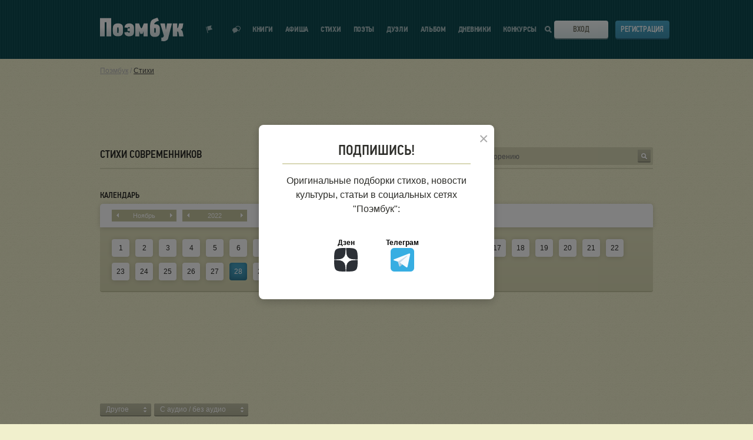

--- FILE ---
content_type: text/html; charset=UTF-8
request_url: https://poembook.ru/poems-new/classics/drugoe/all/28112022
body_size: 14789
content:
<!DOCTYPE html><html prefix="og: http://ogp.me/ns#" lang="ru"><head><meta charset="UTF-8"><meta http-equiv="X-UA-Compatible" content="IE=edge"><meta name="viewport" content="width=device-width, initial-scale=1"><meta name="description" content="Стихи современных авторов, опубликованные в поэтической социальной сети Поэмбук  25.01.2026"><meta property="og:title" content="Лента стихов современных авторов за 28.11.2022"/><meta property="og:description" content="Стихи современных авторов, опубликованные в поэтической социальной сети Поэмбук  25.01.2026"/><meta property="og:type" content="website"/><meta property="og:site_name" content="Poembook.ru"/><meta property="og:url" content="https://poembook.ru/poems-new/classics/drugoe/all/28112022"/><meta property="og:locale" content="ru_RU"/><meta property="og:image" content="/p/images/background_x2.jpg"/><meta property="og:image:width" content="1656"/><meta property="og:image:height" content="630"/><meta name="twitter:image" content="/p/images/avatar_320.jpg"/><meta name="twitter:card" content="/p/images/background_x2.jpg"/><meta name="twitter:site" content="@poembook"/><meta name="twitter:title" content="Лента стихов современных авторов за 28.11.2022"/><meta name="twitter:description" content="Стихи современных авторов, опубликованные в поэтической социальной сети Поэмбук  25.01.2026"/><title>Лента стихов современных авторов за 28.11.2022</title><link rel="preload" href="https://fonts.googleapis.com/css?family=PT+Sans+Narrow:400,700&subset=cyrillic" as="style" crossorigin="anonymous"/><link rel="preload" href="https://maxcdn.bootstrapcdn.com/font-awesome/4.4.0/css/font-awesome.min.css" as="style" crossorigin="anonymous"/><link rel="stylesheet" type="text/css" media="screen" href="//poembook.ru/p/css/3159255.css?1805221" /><link href="https://fonts.googleapis.com/css?family=PT+Sans+Narrow:400,700&subset=cyrillic&display=swap" rel="stylesheet" crossorigin="anonymous"/><link rel="stylesheet" href="/vendor/vue2-scrollbar/dist/style/vue2-scrollbar.css"/><!--[if lt IE 9]><script src="//oss.maxcdn.com/html5shiv/3.7.2/html5shiv.min.js"></script><script src="//oss.maxcdn.com/respond/1.4.2/respond.min.js"></script><![endif]--><link rel="stylesheet" href="/eskimobi/eskimobi.css?1805221"><style>
            .fixed .header {
              overflow: inherit !important;
            }

            .header {
                overflow: hidden !important;
            }
        </style><link rel="icon" type="image/svg+xml" href="/favicon.ico?v=2"/><link href="https://maxcdn.bootstrapcdn.com/font-awesome/4.4.0/css/font-awesome.min.css" rel="stylesheet" crossorigin="anonymous"/><script src="//poembook.ru/p/js/4935bf4.js?v=1805221" async></script><style>
        .book-constructor-overlay {
            position: fixed;
            top: 0;
            left: 0;
            width: 100%;
            height: 100%;
            background: rgba(0, 0, 0, 0.7);
            z-index: 9999;
            display: none;
            align-items: center;
            justify-content: center;
            overflow-y: auto;
            padding: 20px;
        }
        .book-constructor-overlay.is-visible {
            display: flex;
        }
        .book-constructor-modal {
            background: #f5f5f5;
            border-radius: 16px;
            max-width: 1200px;
            width: 100%;
            max-height: 90vh;
            overflow-y: auto;
            position: relative;
        }
        .book-constructor-close {
            position: absolute;
            top: 15px;
            right: 20px;
            background: none;
            border: none;
            font-size: 32px;
            cursor: pointer;
            color: #666;
            z-index: 10;
            line-height: 1;
        }
        .book-constructor-close:hover {
            color: #333;
        }
    </style></head><body><script type="text/javascript">
        function getQueryParams(qs) {
            qs = qs.split('+').join(' ');
            var params = {}, tokens, re = /[?&]?([^=]+)=([^&]*)/g;
            while (tokens = re.exec(qs)) {
                params[decodeURIComponent(tokens[1])] = decodeURIComponent(tokens[2]);
            }
            return params;
        }
        function setCookie(name,value,days) {
            var expires = "";
            if (days) {
                var date = new Date();
                date.setTime(date.getTime() + (days*24*60*60*1000));
                expires = "; expires=" + date.toUTCString();
            }
            document.cookie = name + "=" + (value || "")  + expires + "; path=/";
        }
        var queryString = window.location.search;
        var utm = getQueryParams(queryString);
        if (utm && utm.utm_source) {
            setCookie('utm_tag', queryString, 1000);
        }
        (function() {
            var fpScript = document.createElement('script');
            fpScript.src = '/js/v5.js';
            fpScript.onload = function() {
                if (window.FingerprintJS) {
                    FingerprintJS.load().then(function(fp) { return fp.get(); }).then(function(result) {
                        setCookie('fgp', result.visitorId, 10000);
                    });
                }
            };
            document.head.appendChild(fpScript);
        })();
    </script><script type="text/javascript">!function(){var t=document.createElement("script");t.type="text/javascript",t.async=!0,t.src='https://vk.com/js/api/openapi.js?169',t.onload=function(){VK.Retargeting.Init("VK-RTRG-1724037-2bgP1"),VK.Retargeting.Hit()},document.head.appendChild(t)}();</script><noscript><img src="https://vk.com/rtrg?p=VK-RTRG-1724037-2bgP1" style="position:fixed; left:-999px;" alt=""/></noscript><div class="main-content" id="app"><notifications group="app" classes="notification-style" style='top:0; width: 100%; z-index: 1000;'></notifications><header class="header" v-cloak><div class="wrapper"><div class="header__inner"><div class="header__logo"><svg class="header__logo-svg" viewBox="0 0 142 40" ><defs><lineargradient id="logo-gradient" x1="50%" y1="66.501%" x2="50%" y2="39.907%"><stop stop-color="#DFEAEC" offset="0%"></stop><stop stop-color="#FFF" offset="100%"></stop></lineargradient></defs><path d="M351.973 59.637V28.736H333v30.9h7.972l-.094-23.948 3.206.04-.088 23.909h7.977zm3.683-18.075a5.862 5.862 0 0 0-.418 1.395c-.105.559-.192 1.161-.262 1.806-.07.646-.122 1.32-.157 2.025-.033.703-.05 1.37-.05 2a66.92 66.92 0 0 0 .1 3.4c.035.573.087 1.118.157 1.633.053.437.14.868.262 1.291a5.54 5.54 0 0 0 .862 1.678 5.987 5.987 0 0 0 1.542 1.441 8.26 8.26 0 0 0 2.27 1.007c1.03.276 2.095.406 3.162.387.936-.003 1.87-.075 2.796-.216a8.678 8.678 0 0 0 2.665-.838 6.514 6.514 0 0 0 2.143-1.763 6.037 6.037 0 0 0 1.175-2.99 18.32 18.32 0 0 0 .183-2.216c.017-.76.026-1.526.026-2.301v-.642c0-.602-.009-1.247-.026-1.936a39.254 39.254 0 0 0-.1-2 26.115 26.115 0 0 0-.209-1.829 5.972 5.972 0 0 0-.391-1.462 6.008 6.008 0 0 0-2.636-2.667 10.627 10.627 0 0 0-5.2-1.076 10.713 10.713 0 0 0-5.125 1.076 6.081 6.081 0 0 0-2.769 2.797zm8.809 3.667c.053.326.1.878.14 1.655.04.776.06 1.579.06 2.407 0 .878-.02 1.692-.06 2.444a7.357 7.357 0 0 1-.14 1.354.772.772 0 0 1-.28.564 1.119 1.119 0 0 1-1.797-.564 4.446 4.446 0 0 1-.18-1.316 73.197 73.197 0 0 1-.02-1.843v-.56c.026-1.054.046-1.962.06-2.727a4.843 4.843 0 0 1 .18-1.523c.13-.46.56-.772 1.04-.751a.91.91 0 0 1 .675.238c.166.173.277.388.322.622zm19.082 5.577c0 .317-.009.67-.025 1.057a5.397 5.397 0 0 1-.15 1.077c-.084.331-.226.134-.424.364a.617.617 0 0 1-.6.345 1.177 1.177 0 0 1-.924-.43 1.078 1.078 0 0 1-.374-1.032l-6.622.732a6.158 6.158 0 0 0 2.085 4.937 8.487 8.487 0 0 0 5.718 1.789c1.066.017 2.13-.106 3.164-.366a9.945 9.945 0 0 0 2.631-.992 5.65 5.65 0 0 0 1.468-1.441 5.74 5.74 0 0 0 .81-1.682c.114-.425.196-.858.246-1.296a22.35 22.35 0 0 0 .147-1.639 64.43 64.43 0 0 0 .074-5.41c-.017-.705-.05-1.38-.1-2.027-.05-.646-.116-1.25-.2-1.811a5.548 5.548 0 0 0-.367-1.401 7.25 7.25 0 0 0-2.706-2.804 8.07 8.07 0 0 0-4.537-1.077 9.016 9.016 0 0 0-5.838 1.746 6.962 6.962 0 0 0-2.404 5.196l6.431.642c-.061-.429.087-.861.4-1.162.213-.316.567-.509.95-.517a.508.508 0 0 1 .474.26c.193.189.331.427.4.689.094.165.154.347.174.536.033.388.05.783.05 1.185h-3.724v4.528l3.773.004zm23.398 8.82h6.947V37.702h-6.415l-2.458 6.38-1.598 2.27h-.131l-1.507-2.184-2.458-6.466h-6.416v21.923h6.859v-8.68h.133l.62 1.638.864 2.88h4.077l1.107-2.88.244-1.638h.133l-.001 8.68zm19.154-20.457c-.6.12-.646-.339-1.129-.008.763-1.747.358-1.169.89-1.894a5.661 5.661 0 0 1 2.061-1.883 16.236 16.236 0 0 1 2.63-1.423 9.145 9.145 0 0 0 2.478-.833L430.662 28c-.998.392-.926.264-1.543.49-.618.225-1.176.366-1.672.547-.496.18-1.066.431-1.58.627-.514.195-1.183.506-2.006.807a7.963 7.963 0 0 0-2.933 1.936 8.708 8.708 0 0 0-1.836 3.07 19.822 19.822 0 0 0-.906 4.6 61.356 61.356 0 0 0-.28 6.322v3.206c0 1.084.025 2.213.076 3.389.026.99.156 1.973.386 2.936a6.017 6.017 0 0 0 2.289 3.228 7.6 7.6 0 0 0 2.16 1.06 9.662 9.662 0 0 0 2.957.408 18.015 18.015 0 0 0 3.01-.249 8.52 8.52 0 0 0 2.695-.926 5.863 5.863 0 0 0 2.057-1.894 7.32 7.32 0 0 0 1.08-3.16c.096-.69.156-1.383.18-2.078.017-.602.026-1.324.027-2.167v-.767c0-1.263-.043-2.437-.13-3.522a9.211 9.211 0 0 0-.593-2.754 6.6 6.6 0 0 0-2.297-2.755 7.42 7.42 0 0 0-4.42-1.174 4.508 4.508 0 0 0-1.284-.01zm1.42 7.079c.056.328.098.662.126 1.002.028.34.042.927.042 1.76 0 .883-.014 1.703-.042 2.459.004.457-.038.913-.125 1.361a.767.767 0 0 1-.29.568 1.07 1.07 0 0 1-.749.265 1.031 1.031 0 0 1-1.122-.833 4.34 4.34 0 0 1-.187-1.324 77.095 77.095 0 0 1-.02-1.854v-.568c0-.531.006-.96.02-1.286.014-.327.035-.598.062-.814l.063-.51a.896.896 0 0 1 .1-.341c.144-.47.59-.781 1.08-.757a.966.966 0 0 1 .71.247c.17.172.286.389.333.625zm16.936-.516l-1.163-8.016h-7.927l6.155 20.82-.3 1.17a2.482 2.482 0 0 1-1.198 1.716 2.725 2.725 0 0 1-1.597.246h-1.086l.014 5.943 3.817.377a7.945 7.945 0 0 0 4.986-1.419c1.22-.945 2.086-1.307 2.596-3.079l6.59-25.775h-8.37l-1.33 8.066-.532 2.504h-.255l-.4-2.553zm27.874.938a7.58 7.58 0 0 0 1.212-2.84l1.012-6.128h-7.095l-1.099 5.183a5.65 5.65 0 0 1-.525 1.396 2.921 2.921 0 0 1-.437.952.813.813 0 0 1-.375.42.677.677 0 0 1-.35.09h-.363v-7.995h-7.483v21.877h7.482v-8.216h.562c.206-.012.412.026.6.11.299.074-.013.23.187.466.238.173.42.412.524.686.184.58.326 1.172.426 1.771l.948 5.184H475l-1.325-6.855a9.576 9.576 0 0 0-1.075-2.911 3.917 3.917 0 0 0-2.396-1.572v-.178a4.527 4.527 0 0 0 2.125-1.44z" transform="translate(-333 -28)" fill="url(#logo-gradient)" fill-rule="nonzero"></path></svg><a class="header__logo-link" href='/' title="Вернуться на главную страницу">Поэмбук – поэтическая социальная сеть. Стихи современников и классиков</a></div><div class="header__notif"><div class="header__notif-item " @click="toggleNotifications"><div class="header__notif-item-icon "><svg width="12" height="14" viewBox="0 0 12 14"><path d="M0 2.588l.966-.259 2.847 10.626-.966.258L0 2.588zm1.932-.517L9.659 0 8.633 3.898l2.838 2.863-7.727 2.071-1.812-6.761z"></path></svg></div><div class="header__notif-item-balloon" v-cloak v-show="notificationsCount>0" v-text="notificationsCount" id="notif-count"></div><a class="header__notif-item-link header__notif-item-link-pop" href="/feed" title="Показать уведомления">Показать уведомления</a></div><div class="header__notif-item"><div class="header__notif-item-icon "><svg width="14" height="13" viewBox="0 0 14 13"><path d="M8.87 7.961C8.384 9.706 6.612 11 4.5 11c-.457 0-1.836 1.564-2.252 1.452-.432-.118.102-1.916-.265-2.135C.787 9.597 0 8.38 0 7c0-2.21 2.015-4 4.5-4 .214 0 .425.013.63.039C5.616 1.294 7.388 0 9.5 0 11.985 0 14 1.79 14 4c0 1.38-.787 2.598-1.983 3.317-.367.22.167 2.017-.265 2.135C11.336 9.564 9.957 8 9.5 8c-.214 0-.425-.013-.63-.039zm.128-1.07c.164.02.332.03.502.03.356 0 1.428 1.158 1.752 1.075.336-.087-.08-1.418.205-1.58C12.388 5.882 13 4.981 13 3.96 13 2.326 11.433 1 9.5 1c-1.648 0-3.03.963-3.401 2.26 1.66.56 2.85 1.97 2.9 3.631z"></path></svg></div><div class="header__notif-item-balloon" id="messages-count" v-cloak v-show="messagesCount>0" v-text="messagesCount"></div><a class="header__notif-item-link" href="/im" title="Перейти к диалогам"></a></div></div><div class="header__burger"><span class="header__burger-line"></span><span class="header__burger-line"></span><span class="header__burger-line"></span></div><nav class="header__nav"><ul class="header__nav-list" itemscope itemtype="http://www.schema.org/SiteNavigationElement"><li class="header__nav-item
                            "
                            itemprop="name"
                        ><a class="header__nav-link" href='/publisher' itemprop="url" onclick="ym(89842260,'reachGoal','publisher_menu_click')">
                                Книги
                            </a></li><li class="header__nav-item " itemprop="name"><a class="header__nav-link" href='/meetup' itemprop="url" onclick="ym(89842260,'reachGoal','meetup_click')">Афиша</a></li><li class="header__nav-item " itemprop="name"><a class="header__nav-link" href='/poems' itemprop="url">Стихи</a></li><li class="header__nav-item " itemprop="name"><a class="header__nav-link" href='/coevals' itemprop="url">Поэты</a></li><li class="header__nav-item " itemprop="name"><a class="header__nav-link" href='/duels' itemprop="url">Дуэли</a></li><li class="header__nav-item " itemprop="name"><a class="header__nav-link" href='/blog' itemprop="url">Альбом</a><div class="header__nav-item-notif" v-if="showAsterisk" v-cloak><svg width="10" height="10" viewBox="0 0 10 10"><path fill="#ff0001" fill-rule="evenodd" d="M2.216 2.308l-.678-1.174L3.462.023l.695 1.203a3.903 3.903 0 0 1 1.686 0L6.538.023l1.924 1.111-.678 1.174c.407.417.72.924.908 1.49H10V6.02H8.76a3.881 3.881 0 0 1-.894 1.631l.596 1.032-1.924 1.111-.579-1.001a3.897 3.897 0 0 1-1.918 0l-.579 1.001-1.924-1.11.596-1.033A3.881 3.881 0 0 1 1.24 6.02H0V3.797h1.308a3.888 3.888 0 0 1 .908-1.489z"></path></svg></div></li><li class="header__nav-item " itemprop="name"><a class="header__nav-link" href='/diaries' itemprop="url">Дневники</a></li><li class="header__nav-item " itemprop="name"><a class="header__nav-link" href='/contests' itemprop="url">Конкурсы</a></li></ul></nav><div class="header__search"><div class="header__search-icon"><svg class="header__search-icon-mobile" width="20" height="20" viewBox="0 0 20 20"><defs><lineargradient id="a" x1="50%" x2="50%" y1="66.501%" y2="39.907%"><stop offset="0%" stop-color="#DFEAEC"></stop><stop offset="100%" stop-color="#FFF"></stop></lineargradient></defs><path fill="url(#a)" fill-rule="evenodd" d="M244.692 32.692l5.308 5.82L248.263 40l-5.265-5.607A8.159 8.159 0 0 1 238.117 36c-4.483 0-8.117-3.582-8.117-8s3.634-8 8.117-8c4.483 0 8.117 3.582 8.117 8a7.887 7.887 0 0 1-1.542 4.692zM238.117 34c3.362 0 6.088-2.686 6.088-6s-2.726-6-6.088-6-6.088 2.686-6.088 6 2.726 6 6.088 6z" transform="translate(-230 -20)"></path></svg><svg class="header__search-icon-desktop" viewBox="0 0 11 11"><path d="M11 9.633L9.409 11 6.79 8.205a4.488 4.488 0 0 1-2.32.642C2.003 8.847 0 6.867 0 4.423 0 1.98 2.003 0 4.47 0c2.468 0 4.47 1.979 4.47 4.423a4.37 4.37 0 0 1-.625 2.26L11 9.632zM4.47 6.88c1.38 0 2.495-1.102 2.495-2.458 0-1.355-1.115-2.457-2.495-2.457-1.379 0-2.494 1.102-2.494 2.457 0 1.356 1.115 2.458 2.494 2.458z"></path></svg></div></div><div class="header__login"><div class="header__login-btn"><svg class="header__login-btn-svg" viewBox="0 0 19 20"><defs><lineargradient id="a" x1="50%" x2="50%" y1="66.501%" y2="39.907%"><stop offset="0%" stop-color="#DFEAEC"></stop><stop offset="100%" stop-color="#FFF"></stop></lineargradient></defs><path fill="url(#a)" fill-rule="evenodd" d="M733 28h1v1h1v1h-1v1h-1v1h-1v1h-1v-2h-9v-3h9v-2h1v1h1v1zm-7 5.996h1.999V38H739V22h-11.001v3.002H726V20h15v20h-15v-6.004z" transform="translate(-722 -20)"></path></svg><div class="header__login-btn-toggler"><a class="button button_theme-bone button_size-full" href="/login">Вход</a></div></div><div class="header__login-register"><a class="button button_theme-blue button_size-full" href="/registration">Регистрация</a></div></div><nav class="header__mobile-nav"><ul class="header__mobile-nav-list"><li class="header__mobile-nav-item"><a class="header__mobile-nav-link" href='/publisher' onclick="ym(89842260,'reachGoal','publisher_menu_click')">Мои книги</a></li><li class="header__mobile-nav-item"><a class="header__mobile-nav-link" href='/meetup' onclick="ym(89842260,'reachGoal','meetup_click')">Афиша</a></li><li class="header__mobile-nav-item"><a class="header__mobile-nav-link" href='/poems'>Стихи</a></li><li class="header__mobile-nav-item"><a class="header__mobile-nav-link" href='/coevals'>Поэты</a></li><li class="header__mobile-nav-item"><a class="header__mobile-nav-link" href='/duels'>Дуэли</a></li><li class="header__mobile-nav-item"><a class="header__mobile-nav-link" href='/blog'>Альбом</a></li><li class="header__mobile-nav-item"><a class="header__mobile-nav-link" href='/diaries'>Дневники</a></li><li class="header__mobile-nav-item"><a class="header__mobile-nav-link" href='/contests'>Конкурсы</a></li><li class="header__mobile-nav-item"><a class="header__mobile-nav-link" href='https://t.me/poembook_ru'><img src="/p/images/social/social-tg.svg" alt="tg" width="20"></a><a class="header__mobile-nav-link" href='https://www.dzen.ru/poembook.ru'><img src="/p/images/social/social-dzen.svg" alt="вяут" width="20"></a></li></ul></nav><div class="header__mobile-overlay"></div></div></div></header><user-notifications v-show="showNotifications" v-click-outside="closeNotifications" :user="{}" :list="notifications"></user-notifications></div><div class='wrap' ><div class="container breadcumbs"><a href="/">Поэмбук</a> /
        <a href="/poems-new" class="breadcumbs curent">Стихи</a></div><!--[if lt IE 11]><p class="browserupgrade">Вы используете <strong>устаревший</strong> браузер. Пожалуйста <a href="http://browsehappy.com/">обновите ваш браузер</a></p><![endif]--><section class='main '><div class='container'><div class='banners-topbottom row '><div class='banner-resize  col-xs-6' data-resize-ifnull='banner-5-second'><div class='banner-load banner--top' data-place='5' style="display:block;min-height:89px;"></div></div><div class='banner-5-second col-xs-6'><div class='banner-load banner--top' data-place='5'></div></div></div><!-- Yandex.RTB R-A-237379-23 --><!-- Yandex.RTB R-A-237379-24 --><div class='title-search'><form action="/poems-new"><div class='input-search'><input class='title-search__input input--grey' type='text' name='query' value="" placeholder='Поиск по стихотворению' /><button type='submit' class='input-search__go btn btn-search btn--dark-grey btn--small btn--ico'><span class='ico ico-search-w'></span></button></div></form></div><h1>Стихи современников</h1><div class="top-calendar" data-url="/poems/<type>/<genre>/<audio>/<date>" data-year='2022' data-month='11' data-date='28'><h3>Календарь</h3><div class="top-calendar__period"><div class="top-calendar__item top-calendar__item--month"><div class="top-calendar__item-text">ноябрь</div><div class="top-calendar__nav"></div><div class="top-calendar__nav top-calendar__nav--next"></div></div><div class="top-calendar__item top-calendar__item--year"><div class="top-calendar__item-text">2022</div><div class="top-calendar__nav"></div><div class="top-calendar__nav top-calendar__nav--next"></div></div></div><div class="top-calendar__days"><a href="/poems-new/classics/drugoe/all/01112022" class="top-calendar__day">1</a><a href="/poems-new/classics/drugoe/all/02112022" class="top-calendar__day">2</a><a href="/poems-new/classics/drugoe/all/03112022" class="top-calendar__day">3</a><a href="/poems-new/classics/drugoe/all/04112022" class="top-calendar__day">4</a><a href="/poems-new/classics/drugoe/all/05112022" class="top-calendar__day">5</a><a href="/poems-new/classics/drugoe/all/06112022" class="top-calendar__day">6</a><a href="/poems-new/classics/drugoe/all/07112022" class="top-calendar__day">7</a><a href="/poems-new/classics/drugoe/all/08112022" class="top-calendar__day">8</a><a href="/poems-new/classics/drugoe/all/09112022" class="top-calendar__day">9</a><a href="/poems-new/classics/drugoe/all/10112022" class="top-calendar__day">10</a><a href="/poems-new/classics/drugoe/all/11112022" class="top-calendar__day">11</a><a href="/poems-new/classics/drugoe/all/12112022" class="top-calendar__day">12</a><a href="/poems-new/classics/drugoe/all/13112022" class="top-calendar__day">13</a><a href="/poems-new/classics/drugoe/all/14112022" class="top-calendar__day">14</a><a href="/poems-new/classics/drugoe/all/15112022" class="top-calendar__day">15</a><a href="/poems-new/classics/drugoe/all/16112022" class="top-calendar__day">16</a><a href="/poems-new/classics/drugoe/all/17112022" class="top-calendar__day">17</a><a href="/poems-new/classics/drugoe/all/18112022" class="top-calendar__day">18</a><a href="/poems-new/classics/drugoe/all/19112022" class="top-calendar__day">19</a><a href="/poems-new/classics/drugoe/all/20112022" class="top-calendar__day">20</a><a href="/poems-new/classics/drugoe/all/21112022" class="top-calendar__day">21</a><a href="/poems-new/classics/drugoe/all/22112022" class="top-calendar__day">22</a><a href="/poems-new/classics/drugoe/all/23112022" class="top-calendar__day">23</a><a href="/poems-new/classics/drugoe/all/24112022" class="top-calendar__day">24</a><a href="/poems-new/classics/drugoe/all/25112022" class="top-calendar__day">25</a><a href="/poems-new/classics/drugoe/all/26112022" class="top-calendar__day">26</a><a href="/poems-new/classics/drugoe/all/27112022" class="top-calendar__day">27</a><a href="/poems-new/classics/drugoe/all/28112022" class="top-calendar__day _active">28</a><a href="/poems-new/classics/drugoe/all/29112022" class="top-calendar__day">29</a><a href="/poems-new/classics/drugoe/all/30112022" class="top-calendar__day">30</a></div></div><div class='banners row'><div class='banner-resize  col-xs-6' data-resize-ifnull='banner-2-second'><div class='banner-load' data-place='2' style="display:block;min-height:89px;"></div></div><div class='banner-2-second col-xs-6'><div class='banner-load' data-place='2'></div></div></div><div class="top-filter" id="poems_top_filter"><select class='select--links select--grey'><option data-link='/poems-new/classics/all/all/28112022#poems_top_filter'>Выберите жанр</option><option data-link='/poems-new/classics/lyubovnaya_lirika/all/28112022#poems_top_filter'>Любовная лирика</option><option data-link='/poems-new/classics/grazhdanskaya_lirika/all/28112022#poems_top_filter'>Гражданская лирика</option><option data-link='/poems-new/classics/pejzazhnaya_lirika/all/28112022#poems_top_filter'>Пейзажная лирика</option><option data-link='/poems-new/classics/gorodskaya_lirika/all/28112022#poems_top_filter'>Городская лирика</option><option data-link='/poems-new/classics/religioznaya_lirika/all/28112022#poems_top_filter'>Религиозная лирика</option><option data-link='/poems-new/classics/filosofskaya_lirika/all/28112022#poems_top_filter'>Философская лирика</option><option data-link='/poems-new/classics/yumor/all/28112022#poems_top_filter'>Юмор</option><option data-link='/poems-new/classics/stihi_dlya_detej/all/28112022#poems_top_filter'>Стихи для детей</option><option data-link='/poems-new/classics/patrioticheskie_stihi/all/28112022#poems_top_filter'>Патриотические стихи</option><option data-link='/poems-new/classics/pesni/all/28112022#poems_top_filter'>Песни</option><option data-link='/poems-new/classics/belij_i_volnij_stih/all/28112022#poems_top_filter'>Белый и вольный стих</option><option data-link='/poems-new/classics/prozaicheskie_miniatyuri/all/28112022#poems_top_filter'>Прозаические миниатюры</option><option data-link='/poems-new/classics/mistika/all/28112022#poems_top_filter'>Мистика</option><option data-link='/poems-new/classics/tcikli_stihov/all/28112022#poems_top_filter'>Циклы стихов</option><option data-link='/poems-new/classics/aforizmi/all/28112022#poems_top_filter'>Афоризмы</option><option data-link='/poems-new/classics/poemi/all/28112022#poems_top_filter'>Поэмы</option><option data-link='/poems-new/classics/pesi/all/28112022#poems_top_filter'>Пьесы</option><option data-link='/poems-new/classics/akrostihi/all/28112022#poems_top_filter'>Акростихи</option><option data-link='/poems-new/classics/verlibr/all/28112022#poems_top_filter'>Верлибр</option><option data-link='/poems-new/classics/parodii/all/28112022#poems_top_filter'>Пародии</option><option data-link='/poems-new/classics/podrazhaniya/all/28112022#poems_top_filter'>Подражания</option><option data-link='/poems-new/classics/basni/all/28112022#poems_top_filter'>Басни</option><option data-link='/poems-new/classics/perevodi/all/28112022#poems_top_filter'>Переводы</option><option data-link='/poems-new/classics/drugoe/all/28112022#poems_top_filter' selected="selected">Другое</option><option data-link='/poems-new/classics/elegiya/all/28112022#poems_top_filter'>Элегия</option><option data-link='/poems-new/classics/irony/all/28112022#poems_top_filter'>Ирония</option><option data-link='/poems-new/classics/18+/all/28112022#poems_top_filter'>18+</option><option data-link='/poems-new/classics/declamation/all/28112022#poems_top_filter'>декламация</option></select><div class='select--links__links'><a href='/poems-new/classics/lyubovnaya_lirika/all/28112022#poems_top_filter'></a><a href='/poems-new/classics/grazhdanskaya_lirika/all/28112022#poems_top_filter'></a><a href='/poems-new/classics/pejzazhnaya_lirika/all/28112022#poems_top_filter'></a><a href='/poems-new/classics/gorodskaya_lirika/all/28112022#poems_top_filter'></a><a href='/poems-new/classics/religioznaya_lirika/all/28112022#poems_top_filter'></a><a href='/poems-new/classics/filosofskaya_lirika/all/28112022#poems_top_filter'></a><a href='/poems-new/classics/yumor/all/28112022#poems_top_filter'></a><a href='/poems-new/classics/stihi_dlya_detej/all/28112022#poems_top_filter'></a><a href='/poems-new/classics/patrioticheskie_stihi/all/28112022#poems_top_filter'></a><a href='/poems-new/classics/pesni/all/28112022#poems_top_filter'></a><a href='/poems-new/classics/belij_i_volnij_stih/all/28112022#poems_top_filter'></a><a href='/poems-new/classics/prozaicheskie_miniatyuri/all/28112022#poems_top_filter'></a><a href='/poems-new/classics/mistika/all/28112022#poems_top_filter'></a><a href='/poems-new/classics/tcikli_stihov/all/28112022#poems_top_filter'></a><a href='/poems-new/classics/aforizmi/all/28112022#poems_top_filter'></a><a href='/poems-new/classics/poemi/all/28112022#poems_top_filter'></a><a href='/poems-new/classics/pesi/all/28112022#poems_top_filter'></a><a href='/poems-new/classics/akrostihi/all/28112022#poems_top_filter'></a><a href='/poems-new/classics/verlibr/all/28112022#poems_top_filter'></a><a href='/poems-new/classics/parodii/all/28112022#poems_top_filter'></a><a href='/poems-new/classics/podrazhaniya/all/28112022#poems_top_filter'></a><a href='/poems-new/classics/basni/all/28112022#poems_top_filter'></a><a href='/poems-new/classics/perevodi/all/28112022#poems_top_filter'></a><a href='/poems-new/classics/drugoe/all/28112022#poems_top_filter'></a><a href='/poems-new/classics/elegiya/all/28112022#poems_top_filter'></a><a href='/poems-new/classics/irony/all/28112022#poems_top_filter'></a><a href='/poems-new/classics/18+/all/28112022#poems_top_filter'></a><a href='/poems-new/classics/declamation/all/28112022#poems_top_filter'></a></div><select class='select--links select--grey'><option data-link='/poems-new/classics/drugoe/all/28112022#poems_top_filter' selected="selected">C аудио / без аудио</option><option data-link='/poems-new/classics/drugoe/audio/28112022#poems_top_filter'>с аудио</option><option data-link='/poems-new/classics/drugoe/noaudio/28112022#poems_top_filter'>без аудио</option></select><div class='select--links__links'><option data-link='/poems-new/classics/drugoe/all/28112022#poems_top_filter' selected="selected">C аудио / без аудио</option><option data-link='/poems-new/classics/drugoe/audio/28112022#poems_top_filter'>с аудио</option><option data-link='/poems-new/classics/drugoe/noaudio/28112022#poems_top_filter'>без аудио</option></div></div><div class='verses-p__table'><div class='table-head'><div class='t__title'>Название</div><div class='t__author'>Автор</div><div class='t__date'>Дата</div><div class='t__rate'>Рейтинг</div></div><a data-id='2844042' class="verse  " href="/poem/2844042-glyazhu-%2828112022%29" data-likes-url="/api/likes/last?type=poem&amp;id=2844042"><span class='t__title'>"&quot;Гляжу...&quot; (28.11.2022)"</span><span class='t__author '>Меланхоливень</span><span class='t__date'>28.11.2022</span><span class='t__rate block__right block__right--rate'><span>3</span></span></a><a data-id='2844041' class="verse  " href="/poem/2844041-adyu" data-likes-url="/api/likes/last?type=poem&amp;id=2844041"><span class='t__title'>"Адью!"</span><span class='t__author '>Караваев Артём</span><span class='t__date'>28.11.2022</span><span class='t__rate block__right block__right--rate'><span>2</span></span></a><a data-id='2844039' class="verse  " href="/poem/2844039-temporalnoe" data-likes-url="/api/likes/last?type=poem&amp;id=2844039"><span class='t__title'>"ТЕМПОРАЛЬНОЕ"</span><span class='t__author '>Айвенго</span><span class='t__date'>28.11.2022</span><span class='t__rate block__right block__right--rate'><span>13</span></span></a><a data-id='2844034' class="verse  " href="/poem/2844034-proklyatie-khana" data-likes-url="/api/likes/last?type=poem&amp;id=2844034"><span class='t__title'>"Проклятие Хана"</span><span class='t__author '>Геннадий  Кама</span><span class='t__date'>28.11.2022</span><span class='t__rate block__right block__right--rate'><span>5</span></span></a><a data-id='2844022' class="verse  " href="/poem/2844022-o" data-likes-url="/api/likes/last?type=poem&amp;id=2844022"><span class='t__title'>"о"</span><span class='t__author '>ChicÓt&#039;s World</span><span class='t__date'>28.11.2022</span><span class='t__rate block__right block__right--rate'><span>8</span></span></a><a data-id='2844018' class="verse  " href="/poem/2844018-chto-esli" data-likes-url="/api/likes/last?type=poem&amp;id=2844018"><span class='t__title'>"Что, если..."</span><span class='t__author '>Tony Aks</span><span class='t__date'>28.11.2022</span><span class='t__rate block__right block__right--rate'><span>4</span></span></a><a data-id='2844001' class="verse   author--awards" href="/poem/2844001-segodnya-slabyj-sneg" data-likes-url="/api/likes/last?type=poem&amp;id=2844001"><span class='t__title'>"Сегодня слабый снег"</span><span class='t__author '>Тау Полина</span><span class='t__date'>28.11.2022</span><span class='t__rate block__right block__right--rate'><span>38</span></span></a><a data-id='2843583' class="verse  " href="/poem/2843583-kavkaz" data-likes-url="/api/likes/last?type=poem&amp;id=2843583"><span class='t__title'>"КАВКАЗ"</span><span class='t__author '>ЕлиZаVета Ли</span><span class='t__date'>28.11.2022</span><span class='t__rate block__right block__right--rate'><span>7</span></span></a><a data-id='2843979' class="verse  " href="/poem/2843979-nebesa" data-likes-url="/api/likes/last?type=poem&amp;id=2843979"><span class='t__title'>"Небеса"</span><span class='t__author '>Хагок</span><span class='t__date'>28.11.2022</span><span class='t__rate block__right block__right--rate'><span>3</span></span></a><a data-id='2843969' class="verse  " href="/poem/2843969-vremena-stirayut-vse-nevechnoe" data-likes-url="/api/likes/last?type=poem&amp;id=2843969"><span class='t__title'>"Времена стирают всё невечное"</span><span class='t__author '>Прохоров Станислав</span><span class='t__date'>28.11.2022</span><span class='t__rate block__right block__right--rate'><span>2</span></span></a><a data-id='2843961' class="verse  " href="/poem/2843961-a-vot-i-" data-likes-url="/api/likes/last?type=poem&amp;id=2843961"><span class='t__title'>"А вот и... "</span><span class='t__author '>Алёна Пух</span><span class='t__date'>28.11.2022</span><span class='t__rate block__right block__right--rate'><span>20</span></span></a><a data-id='2843959' class="verse  " href="/poem/2843959-stans-po-moryu-sudby" data-likes-url="/api/likes/last?type=poem&amp;id=2843959"><span class='t__title'>"Станс &quot;По морю судьбы...&quot;"</span><span class='t__author '>Чёрный Водолей</span><span class='t__date'>28.11.2022</span><span class='t__rate block__right block__right--rate'><span>4</span></span></a><a data-id='2843958' class="verse  " href="/poem/2843958-da" data-likes-url="/api/likes/last?type=poem&amp;id=2843958"><span class='t__title'>"Да..."</span><span class='t__author '>Дешевых Андрей</span><span class='t__date'>28.11.2022</span><span class='t__rate block__right block__right--rate'><span>3</span></span></a><a data-id='2843956' class="verse  " href="/poem/2843956-zacherpni-zhizn-zhivuyu" data-likes-url="/api/likes/last?type=poem&amp;id=2843956"><span class='t__title'>"Зачерпни Жизнь живую"</span><span class='t__author '>Таис</span><span class='t__date'>28.11.2022</span><span class='t__rate block__right block__right--rate'><span>14</span></span></a><a data-id='2843950' class="verse  " href="/poem/2843950-saga-o-kote-fedote" data-likes-url="/api/likes/last?type=poem&amp;id=2843950"><span class='t__title'>"Сага о коте Федоте"</span><span class='t__author '>Фадей Максимов</span><span class='t__date'>28.11.2022</span><span class='t__rate block__right block__right--rate'><span>54</span></span></a><a data-id='2843933' class="verse   author--awards" href="/poem/2843933-ptitsa-schastya" data-likes-url="/api/likes/last?type=poem&amp;id=2843933"><span class='t__title'>"Птица счастья"</span><span class='t__author '>Беспалова Ольга</span><span class='t__date'>28.11.2022</span><span class='t__rate block__right block__right--rate'><span>36</span></span></a><a data-id='2843915' class="verse  " href="/poem/2843915-otvet-poetu---medved-belyj---neponyatlivyj" data-likes-url="/api/likes/last?type=poem&amp;id=2843915"><span class='t__title'>"Ответ поэту - Медведь Белый - НЕПОНЯТЛИВЫЙ"</span><span class='t__author '>Дёмина Галина</span><span class='t__date'>28.11.2022</span><span class='t__rate block__right block__right--rate'><span>12</span></span></a><a data-id='2843928' class="verse   author--awards" href="/poem/2843928-nakanune" data-likes-url="/api/likes/last?type=poem&amp;id=2843928"><span class='t__title'>"накануне"</span><span class='t__author '>Су Катя</span><span class='t__date'>28.11.2022</span><span class='t__rate block__right block__right--rate'><span>228</span></span></a><a data-id='2843939' class="verse  " href="/poem/2843939-tkatskij-stanok" data-likes-url="/api/likes/last?type=poem&amp;id=2843939"><span class='t__title'>"ткацкий станок"</span><span class='t__author '>Елена Лесная</span><span class='t__date'>28.11.2022</span><span class='t__rate block__right block__right--rate'><span>131</span></span></a><a data-id='2843937' class="verse   author--awards" href="/poem/2843937-kholodno%CC%81" data-likes-url="/api/likes/last?type=poem&amp;id=2843937"><span class='t__title'>"Холодно́"</span><span class='t__author '>Скачко (Полеви) Елена</span><span class='t__date'>28.11.2022</span><span class='t__rate block__right block__right--rate'><span>187</span></span></a><a data-id='2843935' class="verse   author--awards" href="/poem/2843935-polyn" data-likes-url="/api/likes/last?type=poem&amp;id=2843935"><span class='t__title'>"Полынь"</span><span class='t__author user-p__online user-p__online--author'>Макеенко Людмила</span><span class='t__date'>28.11.2022</span><span class='t__rate block__right block__right--rate'><span>58</span></span></a><a data-id='2843932' class="verse   author--awards" href="/poem/2843932-dolg" data-likes-url="/api/likes/last?type=poem&amp;id=2843932"><span class='t__title'>"ДОЛГ"</span><span class='t__author user-p__online user-p__online--author'>Чуднова Ирина</span><span class='t__date'>28.11.2022</span><span class='t__rate block__right block__right--rate'><span>115</span></span></a><a data-id='2843929' class="verse   author--awards" href="/poem/2843929-samolyotiki" data-likes-url="/api/likes/last?type=poem&amp;id=2843929"><span class='t__title'>"Самолётики"</span><span class='t__author '>Кицунэ</span><span class='t__date'>28.11.2022</span><span class='t__rate block__right block__right--rate'><span>82</span></span></a><a data-id='2843927' class="verse  " href="/poem/2843927-kapayut-kapayut" data-likes-url="/api/likes/last?type=poem&amp;id=2843927"><span class='t__title'>"Капают, капают..."</span><span class='t__author '>Павлова-Яснецкая Татьяна</span><span class='t__date'>28.11.2022</span><span class='t__rate block__right block__right--rate'><span>13</span></span></a><a data-id='2843924' class="verse  " href="/poem/2843924-rezkie-zapakhi-zvuki-i-yarkie-vspyshki" data-likes-url="/api/likes/last?type=poem&amp;id=2843924"><span class='t__title'>"Как человек"</span><span class='t__author '>Чернова Ольга</span><span class='t__date'>28.11.2022</span><span class='t__rate block__right block__right--rate'><span>63</span></span></a></div><div class="pagination"><span class="pagination__word">Страница:</span><a class="button  pagination__button  button_theme-blue " href="/poems-new/classics/drugoe/all/28112022">1</a><a class="button  pagination__button " href="/poems-new/classics/drugoe/all/28112022/2">2</a><a class="button  pagination__button " href="/poems-new/classics/drugoe/all/28112022/3">3</a><a
                class="button  pagination__button pagination__button_sign" href="/poems-new/classics/drugoe/all/28112022/2"><span
                    class="icon icon_angle-right" ></span></a><a
                class="button  pagination__button pagination__button_sign pagination__button_limit" href="/poems-new/classics/drugoe/all/28112022/3"><span
                    class="icon icon_angle-double-right" ></span></a></div><div class='banners-topbottom row ' style='margin-top: 30px;'><div class='banner-resize  col-xs-6' data-resize-ifnull='banner-6-second'><div class='banner-load banner--top' data-place='6' ></div></div><div class='banner-6-second col-xs-6'><div class='banner-load banner--top' data-place='6'></div></div></div><div class="row"><div class="col-xs-12"><!-- Yandex.RTB R-A-237379-2 --><!-- Yandex.RTB R-A-237379-5 --><!-- Yandex.RTB R-A-237379-7 --></div></div></div><a class="back-to-top" id="backtotop"><i class="fa fa-chevron-up" aria-hidden="true"></i></a></section></div><footer class='footer  '><div class='container'><div class='footer__18'></div><nav class='footer__menu'><ul><li><a href='/about'>О проекте</a></li><li><a href='/help'>Помощь</a></li><li><a href='/feedback'>Контакты</a></li><li><a href='/agreement'>Пользовательское соглашение</a></li><li><a href='/services'>Услуги</a></li><li><a href='/league/poem-club'><i class="ico ico-feather" style="vertical-align: middle;margin-right: 5px;"></i><i class="ico ico-feather--white" style="vertical-align: middle;margin-right: 5px;"></i>
                            Клуб поэтов Поэмбука</a></li></ul></nav><ul class='footer__social'><li><span class="footerico footerico-vk"><a href='http://vk.com/poembook'></a></span></li><li><span class="footerico footerico-ok"><a href='https://ok.ru/group/52659515162807'></a></span></li></ul><div class='footer__copyright'><p>Poembook.ru, 2026</p></div></div></footer><!-- Book Constructor Modal --><div class="book-constructor-overlay" :class="{ 'is-visible': showBookConstructor }" @click.self="closeBookConstructor"><div class="book-constructor-modal"><button class="book-constructor-close" @click="closeBookConstructor">&times;</button><book-constructor v-on:close="closeBookConstructor"></book-constructor></div></div><div class="login-popup"><div class="login-popup__header"><div class="login-popup__header-title"><p class="heading">Авторизация</p></div><div class="login-popup__header-reg"><a class="button button_size-full button_theme-blue" href="/registration">Регистрация</a></div></div><div class="login-popup__body"><form class="form login-popup__form" action="/login_check" method="post"><div class="form__row"><div class="form__row-title"><label class="form__label" for="login-username">Email или логин</label></div><div class="form__row-content"><input class="input" id="login-username" type="text" name="_username" required></div></div><div class="form__row"><div class="form__row-title"><label class="form__label" for="login-password">Пароль</label></div><div class="form__row-content"><input class="input" id="login-password" type="password" name="_password" required></div></div><div class="form__restore"><a class="form__restore-link" href="/resetting/request">Забыли пароль?</a></div><div class="form__row"><div class="login-popup__form-send"><button class="button button_size-full button_theme-blue" type="submit">Войти</button><input type="hidden" name="_target_path" value="/poems-new/classics/drugoe/all/28112022" /><input type="hidden" name="_csrf_token" value="dsZ3nwxDm3coc8o0ynAIQAFqmYTIh-qh95pPfv9MkO0" /></div></div></form><div class="login-popup__forget"><div class="login-popup__forget-inner"><div class="login-popup__forget-inner-wrap"><form class="form login-popup__forget-form" action="/resetting/request"><div class="form__row"><div class="form__row-title"><label class="form__label" for="restore-email">Email аккаунта для восстановления</label></div><div class="form__row-content"><input class="input" id="restore-email" type="email" name="email" required></div></div><div class="form__row"><div class="login-popup__forget-send"><button class="button button_size-full" type="submit">Восстановить</button></div></div></form></div></div></div><br><div id="telegram-login"></div></div><div class="login-popup__footer"><div class="login-popup__social"><div class="login-popup__social-item" onclick="render()"><div class="login-popup__social-item-icon login-popup__social-item-icon_vk"><img src="/p/images/social/social-vk.svg" alt="Войти с помощью Вконтакте"></div></div><div class="login-popup__social-item" onclick="render()"><div class="login-popup__social-item-icon login-popup__social-item-icon_vk"><img src="/p/images/social/social-ok.svg" alt="Войти с помощью Вконтакте"></div></div><div class="login-popup__social-item" style="background-color: white"><div class="login-popup__social-item-icon login-popup__social-item-icon_vk"><img src="/p/images/social/social-gm.svg" alt="Войти с помощью Google"></div><a class="login-popup__social-item-link" href="/social-check/gm" title="Войти с помощью Google"></a></div><div class="login-popup__social-item" style="background-color: white"><div class="login-popup__social-item-icon login-popup__social-item-icon_vk"><img src="/p/images/social/social-ya.svg" alt="Войти с помощью Яндекс"></div><a title="Войти с помощью Яндекс" class="login-popup__social-item-link" href="https://oauth.yandex.ru/authorize?response_type=code&client_id=dc4339dead734364bf9cb86e621e1a29&redirect_uri=https://poembook.ru/social-auth/ya"></a></div></div></div></div><script src="https://unpkg.com/@vkid/sdk@<3.0.0/dist-sdk/umd/index.js"></script><script type="text/javascript">
    if ('VKIDSDK' in window) {
        const VKID = window.VKIDSDK;

        VKID.Config.init({
            app: 53542052,
            redirectUrl: 'https://poembook.ru/registration',
            responseMode: VKID.ConfigResponseMode.Callback,
            source: VKID.ConfigSource.LOWCODE,
            scope: '', // Заполните нужными доступами по необходимости
        });
        const floatingOneTap = new VKID.FloatingOneTap();
        function render() {
            floatingOneTap.render({
                indent: {
                    right: 0,
                    top: 0,
                    bottom: 0
                },
                appName: 'Поэмбук',
                oauthList: [
                    'ok_ru',
                    'mail_ru'
                ],
                showAlternativeLogin: false
            })
                    .on(VKID.WidgetEvents.ERROR, vkidOnError)
                    .on(VKID.FloatingOneTapInternalEvents.LOGIN_SUCCESS, function (payload) {
                        const code = payload.code;
                        const deviceId = payload.device_id;

                        VKID.Auth.exchangeCode(code, deviceId)
                                .then(vkidOnSuccess)
                                .catch(vkidOnError);
                    });

            function vkidOnSuccess(data) {
                floatingOneTap.close();
                fetch('/social-auth/vk', {
                    method: 'POST',
                    headers: {
                        'Content-Type': 'application/json'
                    },
                    body: JSON.stringify(data) // access_token + user
                }).then(r => {
                    if (r.redirected) {
                        window.location.href = r.url
                    }
                }).catch(e => console.log(e));
            }

            function vkidOnError(error) {
                console.log(error);
            }
        }
    }
</script><div class="search-popup"><form class="search-popup__form" action="/any"><label class="search-popup__form-title" for="search-by-author">Поиск по авторам</label><div class="search-popup__form-row"><input class="search-popup__form-input" type="search" name="query" id="search-by-author"><button class="search-popup__form-btn" type="submit" title="Искать автора" tabindex="-1"><svg width="11" height="11" viewBox="0 0 11 11"><path fill="#FFF" fill-rule="nonzero" d="M11 9.633L9.409 11 6.79 8.205a4.488 4.488 0 0 1-2.32.642C2.003 8.847 0 6.867 0 4.423 0 1.98 2.003 0 4.47 0c2.468 0 4.47 1.979 4.47 4.423a4.37 4.37 0 0 1-.625 2.26L11 9.632zM4.47 6.88c1.38 0 2.495-1.102 2.495-2.458 0-1.355-1.115-2.457-2.495-2.457-1.379 0-2.494 1.102-2.494 2.457 0 1.356 1.115 2.458 2.494 2.458z"></path></svg></button></div><div class="search-popup__form-row"><label class="radio"><input class="radio__input" type="radio" name="memberType" value="0" checked><span class="radio__box"></span><span class="radio__text">Все</span></label><label class="radio"><input class="radio__input" type="radio" name="memberType" value="3"><span class="radio__box"></span><span class="radio__text">Классики</span></label></div></form><form class="search-popup__form" action="/poems"><label class="search-popup__form-title" for="search-by-poem">Поиск по стихотворению</label><div class="search-popup__form-row"><input class="search-popup__form-input" type="search" name="query" id="search-by-poem"><button class="search-popup__form-btn" type="submit" title="Искать стихотворение" tabindex="-1"><svg width="11" height="11" viewBox="0 0 11 11"><path fill="#FFF" fill-rule="nonzero" d="M11 9.633L9.409 11 6.79 8.205a4.488 4.488 0 0 1-2.32.642C2.003 8.847 0 6.867 0 4.423 0 1.98 2.003 0 4.47 0c2.468 0 4.47 1.979 4.47 4.423a4.37 4.37 0 0 1-.625 2.26L11 9.632zM4.47 6.88c1.38 0 2.495-1.102 2.495-2.458 0-1.355-1.115-2.457-2.495-2.457-1.379 0-2.494 1.102-2.494 2.457 0 1.356 1.115 2.458 2.494 2.458z"></path></svg></button></div><div class="search-popup__form-row"><div class="radio-tabs"><label class="radio-tabs__item"><input class="radio-tabs__item-input" type="radio" name="search_by_title" value="1" checked><span class="radio-tabs__item-btn"><span class="radio-tabs__item-btn-text">Название</span></span></label><label class="radio-tabs__item"><input class="radio-tabs__item-input" type="radio" name="search_by_title" value="0"><span class="radio-tabs__item-btn"><span class="radio-tabs__item-btn-text">Содержание</span></span></label></div></div><div class="search-popup__form-row"><label class="radio"><input class="radio__input" type="radio" name="memberType" value="0" checked><span class="radio__box"></span><span class="radio__text">Все</span></label></div><div class="search-popup__form-row"><label class="radio"><input class="radio__input" type="radio" name="memberType" value="2"><span class="radio__box"></span><span class="radio__text">Современники</span></label></div><div class="search-popup__form-row"><label class="radio"><input class="radio__input" type="radio" name="memberType" value="3"><span class="radio__box"></span><span class="radio__text">Классики</span></label></div></form></div><div class="notification-popup"><div class="notification-popup__header">Уведомления</div><div class="notification-popup__body"><div class="notification-popup__body-inner"></div></div><div class="notification-popup__footer"><a class="notification-popup__footer-link" href="/feed" title="Посмотреть все уведомления">Посмотреть все уведомления</a></div></div><div class='modal modal-reg modal--dark modal--overlay' id='modal-reg'><div class='modal-dialog'><div class='modal__title'>Добро пожаловать на <strong>Поэмбук!</strong></div><div class='modal-reg__pre-form'>Для регистрации укажите адрес электронной почты:</div><form class='modal-reg__form' action='/registration/step1' method='post'><input type='text' class='modal-reg__form-email' name='email' placeholder='Введите e-mail'/><button type='submit' class='btn btn--v-striped'>Присоединиться</button></form><div class='modal-reg__post-form'>Регистрация займет всего 5 секунд</div><p>После регистрации Вы сможете: </p><ul class='reg-p__points'><li>Публиковать стихи - реализовать свой талант!</li><li>Создавать избранные коллекции авторов и стихов!</li><li>Общаться с единомышленниками!</li><li>Писать отзывы, участвовать в поэтических дуэлях и конкурсах!</li></ul><p>Присоединяйтесь к лучшему!</p></div></div><div class='modal modal-reg modal--dark modal--overlay' id='modal-reg-ok'><div class='modal-dialog'><div class='modal-reg__thanks'><div class='modal__title'>Спасибо, что присоединились<br/>к <strong>Поэмбук!</strong></div><div class='modal-reg__thanks-text'>На вашу почту отправлено письмо с данными<br/>доступа к аккаунту!</div><div class='modal-reg__thanks-note'>Необходимо авторизоваться в течение 24 часов.<br/>В противном случае аккаунт будет
                                                        удален!
                    </div></div></div></div><div class='modal modal-why-reg modal--dark modal--overlay' id='modal-why-reg'><div class='modal-dialog'><div class='modal__title'>Зарегистрированные пользователи получают <strong>массу преимуществ</strong>:</div><ul class='modal-why-reg__items'><li>
                        Доступ к AI инструментам (рецензор стихов, генератор иллюстраций)
                    </li><li>
                        Бесплатный конструктор сборников стихов!
                    </li><li>
                        Создание и печать собственного сборника от одного экземпляра!
                    </li><li>
                        Публиковать стихи - реализовать свой талант!
                    </li><li>
                        Создавать избранные коллекции авторов и стихов!
                    </li><li>
                        Общаться с единомышленниками!
                    </li><li>
                        Писать отзывы, участвовать в поэтических дуэлях и конкурсах!
                    </li><li class='_reg'>
                        Регистрируйся на Поэмбук!
                    </li></ul><div class='modal-why-reg__btns'><div class="login-popup__social-item" onclick="render()"><div class="login-popup__social-item-icon login-popup__social-item-icon_vk"><img src="/p/images/social/social-vk.svg" alt="Войти с помощью Вконтакте"></div></div><div class="login-popup__social-item" onclick="render()"><div class="login-popup__social-item-icon login-popup__social-item-icon_vk"><img src="/p/images/social/social-ok.svg" alt="Войти с помощью Вконтакте"></div></div><div class="login-popup__social-item" style="background-color: white"><div class="login-popup__social-item-icon login-popup__social-item-icon_vk"><img src="/p/images/social/social-gm.svg" alt="Войти с помощью Google"></div><a class="login-popup__social-item-link" href="/social-check/gm" title="Войти с помощью Google"></a></div><div class="login-popup__social-item" style="background-color: white"><div class="login-popup__social-item-icon login-popup__social-item-icon_vk"><img src="/p/images/social/social-ya.svg" alt="Войти с помощью Яндекс"></div><a title="Войти с помощью Яндекс" class="login-popup__social-item-link" href="https://oauth.yandex.ru/authorize?response_type=code&client_id=dc4339dead734364bf9cb86e621e1a29&redirect_uri=https://poembook.ru/social-auth/ya"></a></div><button type="button" class='btn btn--empty btn--wide' data-dismiss='modal'>Нет, спасибо, не сегодня</button><a href="https://poembook.ru/registration" onclick="ym(89842260,'reachGoal','popup_reg');location = 'https://poembook.ru/registration'"><button type='submit' data-dismiss='modal' class='btn btn--v-striped btn--wide header__auth-register'>
                            Завести мой аккаунт
                        </button></a></div></div></div><script>
        window.onscroll = function () {
            var scrolled = window.pageYOffset || document.documentElement.scrollTop;
            if (scrolled > 1200) {
                document.getElementById('backtotop').style.visibility = 'visible';
                document.getElementById('backtotop').onclick = function () {
                    window.scrollTo(0, 0);
                };
            } else {
                document.getElementById('backtotop').style.visibility = 'hidden';
            }
        };
    </script><script type="text/javascript">
        var AppData = AppData || {};
            </script><script type="text/javascript" src="//yastatic.net/es5-shims/0.0.2/es5-shims.min.js" charset="utf-8"></script><script type="text/javascript" src="//yastatic.net/share2/share.js" charset="utf-8"></script><script src="//ajax.googleapis.com/ajax/libs/jquery/1.11.2/jquery.min.js"></script><script src="/js/typeahead.min.js"></script><script src="https://ajax.googleapis.com/ajax/libs/angularjs/1.5.8/angular.min.js" defer></script><script src="https://ajax.googleapis.com/ajax/libs/angularjs/1.5.8/angular-sanitize.js" defer></script><script src="https://ajax.googleapis.com/ajax/libs/angularjs/1.5.8/angular-animate.js" defer></script><script src="/js/ui-bootstrap-tpls.min.js"></script><script src="/vendor/ng-file-upload/ng-file-upload-all.min.js"></script><script src="/js/fontawesome.js"></script><script src="//poembook.ru/p/js/d32f72b.js?v=1805221"></script><script type="text/javascript" src="//poembook.ru/p/js/b335bbb.js?1805221"></script><script src="/build/runtime.7562dcdf.js"></script><script src="/build/app.b6484137.js"></script><script type="text/javascript" src="/eskimobi/eskimobi.js?v4"></script><script>
        let div = document.getElementById('telegram-login');
        let script = document.createElement("script");
        script.src = "https://telegram.org/js/telegram-widget.js?22";
        script.setAttribute("data-telegram-login", "pmbduty_bot");
        script.setAttribute("data-size", "large");
        script.setAttribute("data-auth-url", "https://poembook.ru/social-auth/tg");
        script.setAttribute("data-request-access", "write");
        div.appendChild(script);
    </script><!-- Yandex.Metrika counter --><script type="text/javascript" >
   (function(m,e,t,r,i,k,a){m[i]=m[i]||function(){(m[i].a=m[i].a||[]).push(arguments)};
   m[i].l=1*new Date();
   for (var j = 0; j < document.scripts.length; j++) {if (document.scripts[j].src === r) { return; }}
   k=e.createElement(t),a=e.getElementsByTagName(t)[0],k.async=1,k.src=r,a.parentNode.insertBefore(k,a)})
   (window, document, "script", "https://mc.yandex.ru/metrika/tag.js", "ym");

   ym(89842260, "init", {
        clickmap:true,
        trackLinks:true,
        accurateTrackBounce:true,
        webvisor:true
   });
</script><noscript><div><img src="https://mc.yandex.ru/watch/89842260" style="position:absolute; left:-9999px;" alt="" /></div></noscript><!-- /Yandex.Metrika counter --></body></html>